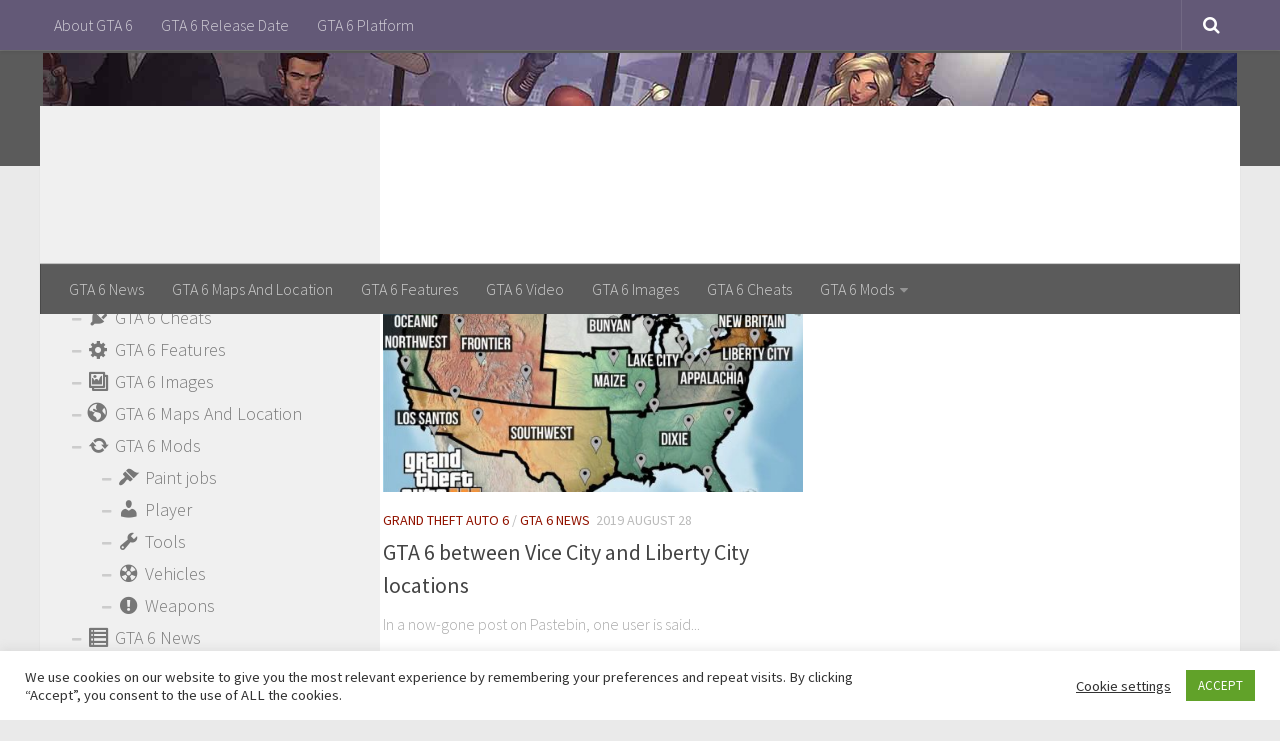

--- FILE ---
content_type: text/html; charset=UTF-8
request_url: https://gta6web.com/tag/locations/
body_size: 12241
content:
<!DOCTYPE html>
<html class="no-js" lang="en-US" prefix="og: http://ogp.me/ns#">
<head>
  <meta charset="UTF-8">
  <meta name="viewport" content="width=device-width, initial-scale=1.0">
  <link rel="profile" href="https://gmpg.org/xfn/11">
  <link rel="pingback" href="https://gta6web.com/xmlrpc.php">

  <title>locations Archives - GTA 6 - Grand Theft Auto 6 mods - GTA6web.com</title>
<meta name='robots' content='max-image-preview:large' />
	<style>img:is([sizes="auto" i], [sizes^="auto," i]) { contain-intrinsic-size: 3000px 1500px }</style>
	<script>document.documentElement.className = document.documentElement.className.replace("no-js","js");</script>

<!-- This site is optimized with the Yoast SEO Premium plugin v7.9 - https://yoast.com/wordpress/plugins/seo/ -->
<link rel="canonical" href="https://gta6web.com/tag/locations/" />
<meta property="og:locale" content="en_US" />
<meta property="og:type" content="object" />
<meta property="og:title" content="locations Archives - GTA 6 - Grand Theft Auto 6 mods - GTA6web.com" />
<meta property="og:url" content="https://gta6web.com/tag/locations/" />
<meta property="og:site_name" content="GTA 6 - Grand Theft Auto 6 mods - GTA6web.com" />
<meta name="twitter:card" content="summary" />
<meta name="twitter:title" content="locations Archives - GTA 6 - Grand Theft Auto 6 mods - GTA6web.com" />
<!-- / Yoast SEO Premium plugin. -->

<link rel="alternate" type="application/rss+xml" title="GTA 6 - Grand Theft Auto 6 mods - GTA6web.com &raquo; Feed" href="https://gta6web.com/feed/" />
<link id="hu-user-gfont" href="//fonts.googleapis.com/css?family=Source+Sans+Pro:400,300italic,300,400italic,600&subset=latin,latin-ext" rel="stylesheet" type="text/css"><link rel="alternate" type="application/rss+xml" title="GTA 6 - Grand Theft Auto 6 mods - GTA6web.com &raquo; locations Tag Feed" href="https://gta6web.com/tag/locations/feed/" />
<script type="text/javascript">
/* <![CDATA[ */
window._wpemojiSettings = {"baseUrl":"https:\/\/s.w.org\/images\/core\/emoji\/16.0.1\/72x72\/","ext":".png","svgUrl":"https:\/\/s.w.org\/images\/core\/emoji\/16.0.1\/svg\/","svgExt":".svg","source":{"concatemoji":"https:\/\/gta6web.com\/wp-includes\/js\/wp-emoji-release.min.js?ver=6.8.3"}};
/*! This file is auto-generated */
!function(s,n){var o,i,e;function c(e){try{var t={supportTests:e,timestamp:(new Date).valueOf()};sessionStorage.setItem(o,JSON.stringify(t))}catch(e){}}function p(e,t,n){e.clearRect(0,0,e.canvas.width,e.canvas.height),e.fillText(t,0,0);var t=new Uint32Array(e.getImageData(0,0,e.canvas.width,e.canvas.height).data),a=(e.clearRect(0,0,e.canvas.width,e.canvas.height),e.fillText(n,0,0),new Uint32Array(e.getImageData(0,0,e.canvas.width,e.canvas.height).data));return t.every(function(e,t){return e===a[t]})}function u(e,t){e.clearRect(0,0,e.canvas.width,e.canvas.height),e.fillText(t,0,0);for(var n=e.getImageData(16,16,1,1),a=0;a<n.data.length;a++)if(0!==n.data[a])return!1;return!0}function f(e,t,n,a){switch(t){case"flag":return n(e,"\ud83c\udff3\ufe0f\u200d\u26a7\ufe0f","\ud83c\udff3\ufe0f\u200b\u26a7\ufe0f")?!1:!n(e,"\ud83c\udde8\ud83c\uddf6","\ud83c\udde8\u200b\ud83c\uddf6")&&!n(e,"\ud83c\udff4\udb40\udc67\udb40\udc62\udb40\udc65\udb40\udc6e\udb40\udc67\udb40\udc7f","\ud83c\udff4\u200b\udb40\udc67\u200b\udb40\udc62\u200b\udb40\udc65\u200b\udb40\udc6e\u200b\udb40\udc67\u200b\udb40\udc7f");case"emoji":return!a(e,"\ud83e\udedf")}return!1}function g(e,t,n,a){var r="undefined"!=typeof WorkerGlobalScope&&self instanceof WorkerGlobalScope?new OffscreenCanvas(300,150):s.createElement("canvas"),o=r.getContext("2d",{willReadFrequently:!0}),i=(o.textBaseline="top",o.font="600 32px Arial",{});return e.forEach(function(e){i[e]=t(o,e,n,a)}),i}function t(e){var t=s.createElement("script");t.src=e,t.defer=!0,s.head.appendChild(t)}"undefined"!=typeof Promise&&(o="wpEmojiSettingsSupports",i=["flag","emoji"],n.supports={everything:!0,everythingExceptFlag:!0},e=new Promise(function(e){s.addEventListener("DOMContentLoaded",e,{once:!0})}),new Promise(function(t){var n=function(){try{var e=JSON.parse(sessionStorage.getItem(o));if("object"==typeof e&&"number"==typeof e.timestamp&&(new Date).valueOf()<e.timestamp+604800&&"object"==typeof e.supportTests)return e.supportTests}catch(e){}return null}();if(!n){if("undefined"!=typeof Worker&&"undefined"!=typeof OffscreenCanvas&&"undefined"!=typeof URL&&URL.createObjectURL&&"undefined"!=typeof Blob)try{var e="postMessage("+g.toString()+"("+[JSON.stringify(i),f.toString(),p.toString(),u.toString()].join(",")+"));",a=new Blob([e],{type:"text/javascript"}),r=new Worker(URL.createObjectURL(a),{name:"wpTestEmojiSupports"});return void(r.onmessage=function(e){c(n=e.data),r.terminate(),t(n)})}catch(e){}c(n=g(i,f,p,u))}t(n)}).then(function(e){for(var t in e)n.supports[t]=e[t],n.supports.everything=n.supports.everything&&n.supports[t],"flag"!==t&&(n.supports.everythingExceptFlag=n.supports.everythingExceptFlag&&n.supports[t]);n.supports.everythingExceptFlag=n.supports.everythingExceptFlag&&!n.supports.flag,n.DOMReady=!1,n.readyCallback=function(){n.DOMReady=!0}}).then(function(){return e}).then(function(){var e;n.supports.everything||(n.readyCallback(),(e=n.source||{}).concatemoji?t(e.concatemoji):e.wpemoji&&e.twemoji&&(t(e.twemoji),t(e.wpemoji)))}))}((window,document),window._wpemojiSettings);
/* ]]> */
</script>
<link rel='stylesheet' id='dashicons-css' href='https://gta6web.com/wp-includes/css/dashicons.min.css?ver=6.8.3' type='text/css' media='all' />
<link rel='stylesheet' id='menu-icons-extra-css' href='https://gta6web.com/wp-content/plugins/menu-icons/css/extra.min.css?ver=0.13.17' type='text/css' media='all' />
<style id='wp-emoji-styles-inline-css' type='text/css'>

	img.wp-smiley, img.emoji {
		display: inline !important;
		border: none !important;
		box-shadow: none !important;
		height: 1em !important;
		width: 1em !important;
		margin: 0 0.07em !important;
		vertical-align: -0.1em !important;
		background: none !important;
		padding: 0 !important;
	}
</style>
<link rel='stylesheet' id='wp-block-library-css' href='https://gta6web.com/wp-includes/css/dist/block-library/style.min.css?ver=6.8.3' type='text/css' media='all' />
<style id='classic-theme-styles-inline-css' type='text/css'>
/*! This file is auto-generated */
.wp-block-button__link{color:#fff;background-color:#32373c;border-radius:9999px;box-shadow:none;text-decoration:none;padding:calc(.667em + 2px) calc(1.333em + 2px);font-size:1.125em}.wp-block-file__button{background:#32373c;color:#fff;text-decoration:none}
</style>
<style id='global-styles-inline-css' type='text/css'>
:root{--wp--preset--aspect-ratio--square: 1;--wp--preset--aspect-ratio--4-3: 4/3;--wp--preset--aspect-ratio--3-4: 3/4;--wp--preset--aspect-ratio--3-2: 3/2;--wp--preset--aspect-ratio--2-3: 2/3;--wp--preset--aspect-ratio--16-9: 16/9;--wp--preset--aspect-ratio--9-16: 9/16;--wp--preset--color--black: #000000;--wp--preset--color--cyan-bluish-gray: #abb8c3;--wp--preset--color--white: #ffffff;--wp--preset--color--pale-pink: #f78da7;--wp--preset--color--vivid-red: #cf2e2e;--wp--preset--color--luminous-vivid-orange: #ff6900;--wp--preset--color--luminous-vivid-amber: #fcb900;--wp--preset--color--light-green-cyan: #7bdcb5;--wp--preset--color--vivid-green-cyan: #00d084;--wp--preset--color--pale-cyan-blue: #8ed1fc;--wp--preset--color--vivid-cyan-blue: #0693e3;--wp--preset--color--vivid-purple: #9b51e0;--wp--preset--gradient--vivid-cyan-blue-to-vivid-purple: linear-gradient(135deg,rgba(6,147,227,1) 0%,rgb(155,81,224) 100%);--wp--preset--gradient--light-green-cyan-to-vivid-green-cyan: linear-gradient(135deg,rgb(122,220,180) 0%,rgb(0,208,130) 100%);--wp--preset--gradient--luminous-vivid-amber-to-luminous-vivid-orange: linear-gradient(135deg,rgba(252,185,0,1) 0%,rgba(255,105,0,1) 100%);--wp--preset--gradient--luminous-vivid-orange-to-vivid-red: linear-gradient(135deg,rgba(255,105,0,1) 0%,rgb(207,46,46) 100%);--wp--preset--gradient--very-light-gray-to-cyan-bluish-gray: linear-gradient(135deg,rgb(238,238,238) 0%,rgb(169,184,195) 100%);--wp--preset--gradient--cool-to-warm-spectrum: linear-gradient(135deg,rgb(74,234,220) 0%,rgb(151,120,209) 20%,rgb(207,42,186) 40%,rgb(238,44,130) 60%,rgb(251,105,98) 80%,rgb(254,248,76) 100%);--wp--preset--gradient--blush-light-purple: linear-gradient(135deg,rgb(255,206,236) 0%,rgb(152,150,240) 100%);--wp--preset--gradient--blush-bordeaux: linear-gradient(135deg,rgb(254,205,165) 0%,rgb(254,45,45) 50%,rgb(107,0,62) 100%);--wp--preset--gradient--luminous-dusk: linear-gradient(135deg,rgb(255,203,112) 0%,rgb(199,81,192) 50%,rgb(65,88,208) 100%);--wp--preset--gradient--pale-ocean: linear-gradient(135deg,rgb(255,245,203) 0%,rgb(182,227,212) 50%,rgb(51,167,181) 100%);--wp--preset--gradient--electric-grass: linear-gradient(135deg,rgb(202,248,128) 0%,rgb(113,206,126) 100%);--wp--preset--gradient--midnight: linear-gradient(135deg,rgb(2,3,129) 0%,rgb(40,116,252) 100%);--wp--preset--font-size--small: 13px;--wp--preset--font-size--medium: 20px;--wp--preset--font-size--large: 36px;--wp--preset--font-size--x-large: 42px;--wp--preset--spacing--20: 0.44rem;--wp--preset--spacing--30: 0.67rem;--wp--preset--spacing--40: 1rem;--wp--preset--spacing--50: 1.5rem;--wp--preset--spacing--60: 2.25rem;--wp--preset--spacing--70: 3.38rem;--wp--preset--spacing--80: 5.06rem;--wp--preset--shadow--natural: 6px 6px 9px rgba(0, 0, 0, 0.2);--wp--preset--shadow--deep: 12px 12px 50px rgba(0, 0, 0, 0.4);--wp--preset--shadow--sharp: 6px 6px 0px rgba(0, 0, 0, 0.2);--wp--preset--shadow--outlined: 6px 6px 0px -3px rgba(255, 255, 255, 1), 6px 6px rgba(0, 0, 0, 1);--wp--preset--shadow--crisp: 6px 6px 0px rgba(0, 0, 0, 1);}:where(.is-layout-flex){gap: 0.5em;}:where(.is-layout-grid){gap: 0.5em;}body .is-layout-flex{display: flex;}.is-layout-flex{flex-wrap: wrap;align-items: center;}.is-layout-flex > :is(*, div){margin: 0;}body .is-layout-grid{display: grid;}.is-layout-grid > :is(*, div){margin: 0;}:where(.wp-block-columns.is-layout-flex){gap: 2em;}:where(.wp-block-columns.is-layout-grid){gap: 2em;}:where(.wp-block-post-template.is-layout-flex){gap: 1.25em;}:where(.wp-block-post-template.is-layout-grid){gap: 1.25em;}.has-black-color{color: var(--wp--preset--color--black) !important;}.has-cyan-bluish-gray-color{color: var(--wp--preset--color--cyan-bluish-gray) !important;}.has-white-color{color: var(--wp--preset--color--white) !important;}.has-pale-pink-color{color: var(--wp--preset--color--pale-pink) !important;}.has-vivid-red-color{color: var(--wp--preset--color--vivid-red) !important;}.has-luminous-vivid-orange-color{color: var(--wp--preset--color--luminous-vivid-orange) !important;}.has-luminous-vivid-amber-color{color: var(--wp--preset--color--luminous-vivid-amber) !important;}.has-light-green-cyan-color{color: var(--wp--preset--color--light-green-cyan) !important;}.has-vivid-green-cyan-color{color: var(--wp--preset--color--vivid-green-cyan) !important;}.has-pale-cyan-blue-color{color: var(--wp--preset--color--pale-cyan-blue) !important;}.has-vivid-cyan-blue-color{color: var(--wp--preset--color--vivid-cyan-blue) !important;}.has-vivid-purple-color{color: var(--wp--preset--color--vivid-purple) !important;}.has-black-background-color{background-color: var(--wp--preset--color--black) !important;}.has-cyan-bluish-gray-background-color{background-color: var(--wp--preset--color--cyan-bluish-gray) !important;}.has-white-background-color{background-color: var(--wp--preset--color--white) !important;}.has-pale-pink-background-color{background-color: var(--wp--preset--color--pale-pink) !important;}.has-vivid-red-background-color{background-color: var(--wp--preset--color--vivid-red) !important;}.has-luminous-vivid-orange-background-color{background-color: var(--wp--preset--color--luminous-vivid-orange) !important;}.has-luminous-vivid-amber-background-color{background-color: var(--wp--preset--color--luminous-vivid-amber) !important;}.has-light-green-cyan-background-color{background-color: var(--wp--preset--color--light-green-cyan) !important;}.has-vivid-green-cyan-background-color{background-color: var(--wp--preset--color--vivid-green-cyan) !important;}.has-pale-cyan-blue-background-color{background-color: var(--wp--preset--color--pale-cyan-blue) !important;}.has-vivid-cyan-blue-background-color{background-color: var(--wp--preset--color--vivid-cyan-blue) !important;}.has-vivid-purple-background-color{background-color: var(--wp--preset--color--vivid-purple) !important;}.has-black-border-color{border-color: var(--wp--preset--color--black) !important;}.has-cyan-bluish-gray-border-color{border-color: var(--wp--preset--color--cyan-bluish-gray) !important;}.has-white-border-color{border-color: var(--wp--preset--color--white) !important;}.has-pale-pink-border-color{border-color: var(--wp--preset--color--pale-pink) !important;}.has-vivid-red-border-color{border-color: var(--wp--preset--color--vivid-red) !important;}.has-luminous-vivid-orange-border-color{border-color: var(--wp--preset--color--luminous-vivid-orange) !important;}.has-luminous-vivid-amber-border-color{border-color: var(--wp--preset--color--luminous-vivid-amber) !important;}.has-light-green-cyan-border-color{border-color: var(--wp--preset--color--light-green-cyan) !important;}.has-vivid-green-cyan-border-color{border-color: var(--wp--preset--color--vivid-green-cyan) !important;}.has-pale-cyan-blue-border-color{border-color: var(--wp--preset--color--pale-cyan-blue) !important;}.has-vivid-cyan-blue-border-color{border-color: var(--wp--preset--color--vivid-cyan-blue) !important;}.has-vivid-purple-border-color{border-color: var(--wp--preset--color--vivid-purple) !important;}.has-vivid-cyan-blue-to-vivid-purple-gradient-background{background: var(--wp--preset--gradient--vivid-cyan-blue-to-vivid-purple) !important;}.has-light-green-cyan-to-vivid-green-cyan-gradient-background{background: var(--wp--preset--gradient--light-green-cyan-to-vivid-green-cyan) !important;}.has-luminous-vivid-amber-to-luminous-vivid-orange-gradient-background{background: var(--wp--preset--gradient--luminous-vivid-amber-to-luminous-vivid-orange) !important;}.has-luminous-vivid-orange-to-vivid-red-gradient-background{background: var(--wp--preset--gradient--luminous-vivid-orange-to-vivid-red) !important;}.has-very-light-gray-to-cyan-bluish-gray-gradient-background{background: var(--wp--preset--gradient--very-light-gray-to-cyan-bluish-gray) !important;}.has-cool-to-warm-spectrum-gradient-background{background: var(--wp--preset--gradient--cool-to-warm-spectrum) !important;}.has-blush-light-purple-gradient-background{background: var(--wp--preset--gradient--blush-light-purple) !important;}.has-blush-bordeaux-gradient-background{background: var(--wp--preset--gradient--blush-bordeaux) !important;}.has-luminous-dusk-gradient-background{background: var(--wp--preset--gradient--luminous-dusk) !important;}.has-pale-ocean-gradient-background{background: var(--wp--preset--gradient--pale-ocean) !important;}.has-electric-grass-gradient-background{background: var(--wp--preset--gradient--electric-grass) !important;}.has-midnight-gradient-background{background: var(--wp--preset--gradient--midnight) !important;}.has-small-font-size{font-size: var(--wp--preset--font-size--small) !important;}.has-medium-font-size{font-size: var(--wp--preset--font-size--medium) !important;}.has-large-font-size{font-size: var(--wp--preset--font-size--large) !important;}.has-x-large-font-size{font-size: var(--wp--preset--font-size--x-large) !important;}
:where(.wp-block-post-template.is-layout-flex){gap: 1.25em;}:where(.wp-block-post-template.is-layout-grid){gap: 1.25em;}
:where(.wp-block-columns.is-layout-flex){gap: 2em;}:where(.wp-block-columns.is-layout-grid){gap: 2em;}
:root :where(.wp-block-pullquote){font-size: 1.5em;line-height: 1.6;}
</style>
<link rel='stylesheet' id='cookie-law-info-css' href='https://gta6web.com/wp-content/plugins/cookie-law-info/legacy/public/css/cookie-law-info-public.css?ver=3.2.10' type='text/css' media='all' />
<link rel='stylesheet' id='cookie-law-info-gdpr-css' href='https://gta6web.com/wp-content/plugins/cookie-law-info/legacy/public/css/cookie-law-info-gdpr.css?ver=3.2.10' type='text/css' media='all' />
<link rel='stylesheet' id='hueman-main-style-css' href='https://gta6web.com/wp-content/themes/hueman/assets/front/css/main.min.css?ver=3.3.20' type='text/css' media='all' />
<link rel='stylesheet' id='theme-stylesheet-css' href='https://gta6web.com/wp-content/themes/hueman/style.css?ver=3.3.20' type='text/css' media='all' />
<link rel='stylesheet' id='hueman-font-awesome-css' href='https://gta6web.com/wp-content/themes/hueman/assets/front/css/font-awesome.min.css?ver=3.3.20' type='text/css' media='all' />
<link rel='stylesheet' id='wp-add-custom-css-css' href='https://gta6web.com?display_custom_css=css&#038;ver=6.8.3' type='text/css' media='all' />
<script type="text/javascript" src="https://gta6web.com/wp-includes/js/jquery/jquery.min.js?ver=3.7.1" id="jquery-core-js"></script>
<script type="text/javascript" src="https://gta6web.com/wp-includes/js/jquery/jquery-migrate.min.js?ver=3.4.1" id="jquery-migrate-js"></script>
<script type="text/javascript" id="cookie-law-info-js-extra">
/* <![CDATA[ */
var Cli_Data = {"nn_cookie_ids":[],"cookielist":[],"non_necessary_cookies":[],"ccpaEnabled":"","ccpaRegionBased":"","ccpaBarEnabled":"","strictlyEnabled":["necessary","obligatoire"],"ccpaType":"gdpr","js_blocking":"1","custom_integration":"","triggerDomRefresh":"","secure_cookies":""};
var cli_cookiebar_settings = {"animate_speed_hide":"500","animate_speed_show":"500","background":"#FFF","border":"#b1a6a6c2","border_on":"","button_1_button_colour":"#61a229","button_1_button_hover":"#4e8221","button_1_link_colour":"#fff","button_1_as_button":"1","button_1_new_win":"","button_2_button_colour":"#333","button_2_button_hover":"#292929","button_2_link_colour":"#444","button_2_as_button":"","button_2_hidebar":"","button_3_button_colour":"#3566bb","button_3_button_hover":"#2a5296","button_3_link_colour":"#fff","button_3_as_button":"1","button_3_new_win":"","button_4_button_colour":"#000","button_4_button_hover":"#000000","button_4_link_colour":"#333333","button_4_as_button":"","button_7_button_colour":"#61a229","button_7_button_hover":"#4e8221","button_7_link_colour":"#fff","button_7_as_button":"1","button_7_new_win":"","font_family":"inherit","header_fix":"","notify_animate_hide":"1","notify_animate_show":"","notify_div_id":"#cookie-law-info-bar","notify_position_horizontal":"right","notify_position_vertical":"bottom","scroll_close":"","scroll_close_reload":"","accept_close_reload":"","reject_close_reload":"","showagain_tab":"","showagain_background":"#fff","showagain_border":"#000","showagain_div_id":"#cookie-law-info-again","showagain_x_position":"100px","text":"#333333","show_once_yn":"","show_once":"10000","logging_on":"","as_popup":"","popup_overlay":"1","bar_heading_text":"","cookie_bar_as":"banner","popup_showagain_position":"bottom-right","widget_position":"left"};
var log_object = {"ajax_url":"https:\/\/gta6web.com\/wp-admin\/admin-ajax.php"};
/* ]]> */
</script>
<script type="text/javascript" src="https://gta6web.com/wp-content/plugins/cookie-law-info/legacy/public/js/cookie-law-info-public.js?ver=3.2.10" id="cookie-law-info-js"></script>
<link rel="https://api.w.org/" href="https://gta6web.com/wp-json/" /><link rel="alternate" title="JSON" type="application/json" href="https://gta6web.com/wp-json/wp/v2/tags/212" /><link rel="EditURI" type="application/rsd+xml" title="RSD" href="https://gta6web.com/xmlrpc.php?rsd" />
<meta name="generator" content="WordPress 6.8.3" />
<!--[if lt IE 9]>
<script src="https://gta6web.com/wp-content/themes/hueman/assets/front/js/ie/html5shiv-printshiv.min.js"></script>
<script src="https://gta6web.com/wp-content/themes/hueman/assets/front/js/ie/selectivizr.js"></script>
<![endif]-->
<link rel="icon" href="https://gta6web.com/wp-content/uploads/2017/06/cropped-gta6logo-1-150x150.png" sizes="32x32" />
<link rel="icon" href="https://gta6web.com/wp-content/uploads/2017/06/cropped-gta6logo-1-300x300.png" sizes="192x192" />
<link rel="apple-touch-icon" href="https://gta6web.com/wp-content/uploads/2017/06/cropped-gta6logo-1-300x300.png" />
<meta name="msapplication-TileImage" content="https://gta6web.com/wp-content/uploads/2017/06/cropped-gta6logo-1-300x300.png" />
<style type="text/css" id="hu-dynamic-style">/* Dynamic CSS: For no styles in head, copy and put the css below in your child theme's style.css, disable dynamic styles */body { font-family:'Source Sans Pro', Arial, sans-serif;font-size:1.00rem }@media only screen and (min-width: 720px) {
        .nav > li { font-size:1.00rem; }
      }.container-inner { max-width: 1200px; }::selection { background-color: #911300; }
::-moz-selection { background-color: #911300; }a,.themeform label .required,#flexslider-featured .flex-direction-nav .flex-next:hover,#flexslider-featured .flex-direction-nav .flex-prev:hover,.post-hover:hover .post-title a,.post-title a:hover,.sidebar.s1 .post-nav li a:hover i,.content .post-nav li a:hover i,.post-related a:hover,.sidebar.s1 .widget_rss ul li a,#footer .widget_rss ul li a,.sidebar.s1 .widget_calendar a,#footer .widget_calendar a,.sidebar.s1 .alx-tab .tab-item-category a,.sidebar.s1 .alx-posts .post-item-category a,.sidebar.s1 .alx-tab li:hover .tab-item-title a,.sidebar.s1 .alx-tab li:hover .tab-item-comment a,.sidebar.s1 .alx-posts li:hover .post-item-title a,#footer .alx-tab .tab-item-category a,#footer .alx-posts .post-item-category a,#footer .alx-tab li:hover .tab-item-title a,#footer .alx-tab li:hover .tab-item-comment a,#footer .alx-posts li:hover .post-item-title a,.comment-tabs li.active a,.comment-awaiting-moderation,.child-menu a:hover,.child-menu .current_page_item > a,.wp-pagenavi a{ color: #911300; }.themeform input[type="submit"],.themeform button[type="submit"],.sidebar.s1 .sidebar-top,.sidebar.s1 .sidebar-toggle,#flexslider-featured .flex-control-nav li a.flex-active,.post-tags a:hover,.sidebar.s1 .widget_calendar caption,#footer .widget_calendar caption,.author-bio .bio-avatar:after,.commentlist li.bypostauthor > .comment-body:after,.commentlist li.comment-author-admin > .comment-body:after{ background-color: #911300; }.post-format .format-container { border-color: #911300; }.sidebar.s1 .alx-tabs-nav li.active a,#footer .alx-tabs-nav li.active a,.comment-tabs li.active a,.wp-pagenavi a:hover,.wp-pagenavi a:active,.wp-pagenavi span.current{ border-bottom-color: #911300!important; }.sidebar.s2 .post-nav li a:hover i,
.sidebar.s2 .widget_rss ul li a,
.sidebar.s2 .widget_calendar a,
.sidebar.s2 .alx-tab .tab-item-category a,
.sidebar.s2 .alx-posts .post-item-category a,
.sidebar.s2 .alx-tab li:hover .tab-item-title a,
.sidebar.s2 .alx-tab li:hover .tab-item-comment a,
.sidebar.s2 .alx-posts li:hover .post-item-title a { color: #33363b; }
.sidebar.s2 .sidebar-top,.sidebar.s2 .sidebar-toggle,.post-comments,.jp-play-bar,.jp-volume-bar-value,.sidebar.s2 .widget_calendar caption{ background-color: #33363b; }.sidebar.s2 .alx-tabs-nav li.active a { border-bottom-color: #33363b; }
.post-comments span:before { border-right-color: #33363b; }
      .search-expand,
              #nav-topbar.nav-container { background-color: #635977}@media only screen and (min-width: 720px) {
                #nav-topbar .nav ul { background-color: #635977; }
              }.is-scrolled #header .nav-container.desktop-sticky,
              .is-scrolled #header .search-expand { background-color: #635977; background-color: rgba(99,89,119,0.90) }.is-scrolled .topbar-transparent #nav-topbar.desktop-sticky .nav ul { background-color: #635977; background-color: rgba(99,89,119,0.95) }#header { background-color: #5b5b5b; }
@media only screen and (min-width: 720px) {
  #nav-header .nav ul { background-color: #5b5b5b; }
}
        #header #nav-mobile { background-color: #33363b; }.is-scrolled #header #nav-mobile { background-color: #33363b; background-color: rgba(51,54,59,0.90) }#nav-header.nav-container, #main-header-search .search-expand { background-color: #5b5b5b; }
@media only screen and (min-width: 720px) {
  #nav-header .nav ul { background-color: #5b5b5b; }
}
        .site-title a img { max-height: 800px; }body { background-color: #eaeaea; }</style>
		<style type="text/css" id="wp-custom-css">
			.search-no-results .adsbygoogle,
.error404 .adsbygoogle {
    display: none !important;
}		</style>
		

</head>

<body data-rsssl=1 class="archive tag tag-locations tag-212 wp-custom-logo wp-theme-hueman col-2cr full-width topbar-enabled mobile-sidebar-hide header-desktop-sticky header-mobile-sticky chrome">


<script>
  (function(i,s,o,g,r,a,m){i['GoogleAnalyticsObject']=r;i[r]=i[r]||function(){
  (i[r].q=i[r].q||[]).push(arguments)},i[r].l=1*new Date();a=s.createElement(o),
  m=s.getElementsByTagName(o)[0];a.async=1;a.src=g;m.parentNode.insertBefore(a,m)
  })(window,document,'script','https://www.google-analytics.com/analytics.js','ga');

  ga('create', 'UA-10548867-45', 'auto');
  ga('send', 'pageview');

</script>

<div id="wrapper">

  
  <header id="header" class="main-menu-mobile-on one-mobile-menu main_menu header-ads-desktop  topbar-transparent">
        <nav class="nav-container group mobile-menu mobile-sticky " id="nav-mobile" data-menu-id="header-1">
  <div class="mobile-title-logo-in-header">                  <p class="site-title"><a class="custom-logo-link" href="https://gta6web.com/" rel="home" title="GTA 6 - Grand Theft Auto 6 mods - GTA6web.com | Home page"><img src="https://gta6web.com/wp-content/uploads/2019/08/farming-mods-ldogo-1-1.jpg" alt="GTA 6 - Grand Theft Auto 6 mods - GTA6web.com"></a></p>
                </div>
        
                    <!-- <div class="ham__navbar-toggler collapsed" aria-expanded="false">
          <div class="ham__navbar-span-wrapper">
            <span class="ham-toggler-menu__span"></span>
          </div>
        </div> -->
        <div class="ham__navbar-toggler-two collapsed" title="Menu" aria-expanded="false">
          <div class="ham__navbar-span-wrapper">
            <span class="line line-1"></span>
            <span class="line line-2"></span>
            <span class="line line-3"></span>
          </div>
        </div>
            
      <div class="nav-text"></div>
      <div class="nav-wrap container">
                  <ul class="nav container-inner group mobile-search">
                            <li>
                  <form method="get" class="searchform themeform" action="https://gta6web.com/">
	<div>
		<input type="text" class="search" name="s" onblur="if(this.value=='')this.value='To search type and hit enter';" onfocus="if(this.value=='To search type and hit enter')this.value='';" value="To search type and hit enter" />
	</div>
</form>                </li>
                      </ul>
                <ul id="menu-header-menu" class="nav container-inner group"><li id="menu-item-112" class="menu-item menu-item-type-taxonomy menu-item-object-category menu-item-112"><a href="https://gta6web.com/category/grand-theft-auto-6/gta-6-news/">GTA 6 News</a></li>
<li id="menu-item-113" class="menu-item menu-item-type-taxonomy menu-item-object-category menu-item-113"><a href="https://gta6web.com/category/grand-theft-auto-6/gta-6-maps-location/">GTA 6 Maps And Location</a></li>
<li id="menu-item-114" class="menu-item menu-item-type-taxonomy menu-item-object-category menu-item-114"><a href="https://gta6web.com/category/grand-theft-auto-6/gta-6-features/">GTA 6 Features</a></li>
<li id="menu-item-115" class="menu-item menu-item-type-taxonomy menu-item-object-category menu-item-115"><a href="https://gta6web.com/category/grand-theft-auto-6/gta-6-video/">GTA 6 Video</a></li>
<li id="menu-item-116" class="menu-item menu-item-type-taxonomy menu-item-object-category menu-item-116"><a href="https://gta6web.com/category/grand-theft-auto-6/gta-6-images/">GTA 6 Images</a></li>
<li id="menu-item-117" class="menu-item menu-item-type-taxonomy menu-item-object-category menu-item-117"><a href="https://gta6web.com/category/grand-theft-auto-6/gta-6-cheats/">GTA 6 Cheats</a></li>
<li id="menu-item-118" class="menu-item menu-item-type-taxonomy menu-item-object-category menu-item-has-children menu-item-118"><a href="https://gta6web.com/category/grand-theft-auto-6/gta-6-mods/">GTA 6 Mods</a>
<ul class="sub-menu">
	<li id="menu-item-144" class="menu-item menu-item-type-taxonomy menu-item-object-category menu-item-144"><a href="https://gta6web.com/category/grand-theft-auto-6/gta-6-mods/paint-jobs/">Paint jobs</a></li>
	<li id="menu-item-145" class="menu-item menu-item-type-taxonomy menu-item-object-category menu-item-145"><a href="https://gta6web.com/category/grand-theft-auto-6/gta-6-mods/player/">Player</a></li>
	<li id="menu-item-146" class="menu-item menu-item-type-taxonomy menu-item-object-category menu-item-146"><a href="https://gta6web.com/category/grand-theft-auto-6/gta-6-mods/tools/">Tools</a></li>
	<li id="menu-item-147" class="menu-item menu-item-type-taxonomy menu-item-object-category menu-item-147"><a href="https://gta6web.com/category/grand-theft-auto-6/gta-6-mods/vehicles/">Vehicles</a></li>
	<li id="menu-item-148" class="menu-item menu-item-type-taxonomy menu-item-object-category menu-item-148"><a href="https://gta6web.com/category/grand-theft-auto-6/gta-6-mods/weapons/">Weapons</a></li>
</ul>
</li>
</ul>      </div>
</nav><!--/#nav-topbar-->  
        <nav class="nav-container group desktop-menu desktop-sticky " id="nav-topbar" data-menu-id="header-2">
    <div class="nav-text"></div>
  <div class="topbar-toggle-down">
    <i class="fa fa-angle-double-down" aria-hidden="true" data-toggle="down" title="Expand menu"></i>
    <i class="fa fa-angle-double-up" aria-hidden="true" data-toggle="up" title="Collapse menu"></i>
  </div>
  <div class="nav-wrap container">
    <ul id="menu-top" class="nav container-inner group"><li id="menu-item-20" class="menu-item menu-item-type-post_type menu-item-object-page menu-item-20"><a href="https://gta6web.com/about-gta-6/">About GTA 6</a></li>
<li id="menu-item-19" class="menu-item menu-item-type-post_type menu-item-object-page menu-item-19"><a href="https://gta6web.com/grand-theft-auto-6-release-date/">GTA 6 Release Date</a></li>
<li id="menu-item-42" class="menu-item menu-item-type-post_type menu-item-object-page menu-item-42"><a href="https://gta6web.com/gta-6-platform/">GTA 6 Platform</a></li>
</ul>  </div>
      <div id="topbar-header-search" class="container">
      <div class="container-inner">
        <div class="toggle-search"><i class="fa fa-search"></i></div>
        <div class="search-expand">
          <div class="search-expand-inner"><form method="get" class="searchform themeform" action="https://gta6web.com/">
	<div>
		<input type="text" class="search" name="s" onblur="if(this.value=='')this.value='To search type and hit enter';" onfocus="if(this.value=='To search type and hit enter')this.value='';" value="To search type and hit enter" />
	</div>
</form></div>
        </div>
      </div><!--/.container-inner-->
    </div><!--/.container-->
  
</nav><!--/#nav-topbar-->  
  <div class="container group">
        <div class="container-inner">

                    <div class="group pad central-header-zone">
                  <div class="logo-tagline-group">
                                        <p class="site-title"><a class="custom-logo-link" href="https://gta6web.com/" rel="home" title="GTA 6 - Grand Theft Auto 6 mods - GTA6web.com | Home page"><img src="https://gta6web.com/wp-content/uploads/2019/08/farming-mods-ldogo-1-1.jpg" alt="GTA 6 - Grand Theft Auto 6 mods - GTA6web.com"></a></p>
                                                        </div>

                                </div>
      
                <nav class="nav-container group desktop-menu " id="nav-header" data-menu-id="header-3">
    <div class="nav-text"><!-- put your mobile menu text here --></div>

  <div class="nav-wrap container">
        <ul id="menu-header-menu-1" class="nav container-inner group"><li class="menu-item menu-item-type-taxonomy menu-item-object-category menu-item-112"><a href="https://gta6web.com/category/grand-theft-auto-6/gta-6-news/">GTA 6 News</a></li>
<li class="menu-item menu-item-type-taxonomy menu-item-object-category menu-item-113"><a href="https://gta6web.com/category/grand-theft-auto-6/gta-6-maps-location/">GTA 6 Maps And Location</a></li>
<li class="menu-item menu-item-type-taxonomy menu-item-object-category menu-item-114"><a href="https://gta6web.com/category/grand-theft-auto-6/gta-6-features/">GTA 6 Features</a></li>
<li class="menu-item menu-item-type-taxonomy menu-item-object-category menu-item-115"><a href="https://gta6web.com/category/grand-theft-auto-6/gta-6-video/">GTA 6 Video</a></li>
<li class="menu-item menu-item-type-taxonomy menu-item-object-category menu-item-116"><a href="https://gta6web.com/category/grand-theft-auto-6/gta-6-images/">GTA 6 Images</a></li>
<li class="menu-item menu-item-type-taxonomy menu-item-object-category menu-item-117"><a href="https://gta6web.com/category/grand-theft-auto-6/gta-6-cheats/">GTA 6 Cheats</a></li>
<li class="menu-item menu-item-type-taxonomy menu-item-object-category menu-item-has-children menu-item-118"><a href="https://gta6web.com/category/grand-theft-auto-6/gta-6-mods/">GTA 6 Mods</a>
<ul class="sub-menu">
	<li class="menu-item menu-item-type-taxonomy menu-item-object-category menu-item-144"><a href="https://gta6web.com/category/grand-theft-auto-6/gta-6-mods/paint-jobs/">Paint jobs</a></li>
	<li class="menu-item menu-item-type-taxonomy menu-item-object-category menu-item-145"><a href="https://gta6web.com/category/grand-theft-auto-6/gta-6-mods/player/">Player</a></li>
	<li class="menu-item menu-item-type-taxonomy menu-item-object-category menu-item-146"><a href="https://gta6web.com/category/grand-theft-auto-6/gta-6-mods/tools/">Tools</a></li>
	<li class="menu-item menu-item-type-taxonomy menu-item-object-category menu-item-147"><a href="https://gta6web.com/category/grand-theft-auto-6/gta-6-mods/vehicles/">Vehicles</a></li>
	<li class="menu-item menu-item-type-taxonomy menu-item-object-category menu-item-148"><a href="https://gta6web.com/category/grand-theft-auto-6/gta-6-mods/weapons/">Weapons</a></li>
</ul>
</li>
</ul>  </div>
</nav><!--/#nav-header-->      
    </div><!--/.container-inner-->
      </div><!--/.container-->

</header><!--/#header-->
  
  <div class="container" id="page">
    <div class="container-inner">
            <div class="main">
        <div class="main-inner group">
          
              <section class="content">
              <div class="page-title pad group">
          	    		<h1><i class="fa fa-tags"></i>Tagged: <span>locations </span></h1>
    	
    </div><!--/.page-title-->
          <div class="pad group">
            
  <div id="grid-wrapper" class="post-list group">
    <div class="post-row">        <article id="post-182" class="group grid-item post-182 post type-post status-publish format-standard has-post-thumbnail hentry category-grand-theft-auto-6 category-gta-6-news tag-gta-6-between tag-liberty-city tag-locations tag-vice-city">
	<div class="post-inner post-hover">

		<div class="post-thumbnail">
			<a href="https://gta6web.com/grand-theft-auto-6/gta-6-between-vice-city-and-liberty-city-locations/" title="GTA 6 between Vice City and Liberty City locations">
				<img width="520" height="245" src="https://gta6web.com/wp-content/uploads/2019/08/GTA-6-between-Vice-City-and-Liberty-City-locations-520x245.jpg" class="attachment-thumb-medium size-thumb-medium wp-post-image" alt="" decoding="async" fetchpriority="high" srcset="https://gta6web.com/wp-content/uploads/2019/08/GTA-6-between-Vice-City-and-Liberty-City-locations-520x245.jpg 520w, https://gta6web.com/wp-content/uploads/2019/08/GTA-6-between-Vice-City-and-Liberty-City-locations-720x340.jpg 720w" sizes="(max-width: 520px) 100vw, 520px" />															</a>
					</div><!--/.post-thumbnail-->

		<div class="post-meta group">
			<p class="post-category"><a href="https://gta6web.com/category/grand-theft-auto-6/" rel="category tag">Grand Theft Auto 6</a> / <a href="https://gta6web.com/category/grand-theft-auto-6/gta-6-news/" rel="category tag">GTA 6 News</a></p>
			<p class="post-date">
  <time class="published updated" datetime="2019-08-28 12:20:24">2019 August 28</time>
</p>

		</div><!--/.post-meta-->

		<h2 class="post-title entry-title">
			<a href="https://gta6web.com/grand-theft-auto-6/gta-6-between-vice-city-and-liberty-city-locations/" rel="bookmark" title="GTA 6 between Vice City and Liberty City locations">GTA 6 between Vice City and Liberty City locations</a>
		</h2><!--/.post-title-->

				<div class="entry excerpt entry-summary">
			<p>In a now-gone post on Pastebin, one user is said&#46;&#46;&#46;</p>
		</div><!--/.entry-->
		
	</div><!--/.post-inner-->
</article><!--/.post-->    </div>  </div><!--/.post-list-->

<nav class="pagination group">
				</nav><!--/.pagination-->
          </div><!--/.pad-->
        </section><!--/.content-->
          

	<div class="sidebar s1 collapsed" data-position="left" data-layout="col-2cr" data-sb-id="s1">

		<a class="sidebar-toggle" title="Expand Sidebar"><i class="fa icon-sidebar-toggle"></i></a>

		<div class="sidebar-content">

			
			
			
			<div id="nav_menu-2" class="widget widget_nav_menu"><div class="menu-menu-container"><ul id="menu-menu" class="menu"><li id="menu-item-111" class="menu-item menu-item-type-taxonomy menu-item-object-category menu-item-has-children menu-item-111"><a href="https://gta6web.com/category/grand-theft-auto-6/">Grand Theft Auto 6</a>
<ul class="sub-menu">
	<li id="menu-item-27" class="menu-item menu-item-type-taxonomy menu-item-object-category menu-item-27"><a href="https://gta6web.com/category/grand-theft-auto-6/gta-6-cheats/"><i class="_mi _before dashicons dashicons-admin-plugins" aria-hidden="true"></i><span>GTA 6 Cheats</span></a></li>
	<li id="menu-item-28" class="menu-item menu-item-type-taxonomy menu-item-object-category menu-item-28"><a href="https://gta6web.com/category/grand-theft-auto-6/gta-6-features/"><i class="_mi _before dashicons dashicons-admin-generic" aria-hidden="true"></i><span>GTA 6 Features</span></a></li>
	<li id="menu-item-29" class="menu-item menu-item-type-taxonomy menu-item-object-category menu-item-29"><a href="https://gta6web.com/category/grand-theft-auto-6/gta-6-images/"><i class="_mi _before dashicons dashicons-format-gallery" aria-hidden="true"></i><span>GTA 6 Images</span></a></li>
	<li id="menu-item-30" class="menu-item menu-item-type-taxonomy menu-item-object-category menu-item-30"><a href="https://gta6web.com/category/grand-theft-auto-6/gta-6-maps-location/"><i class="_mi _before dashicons dashicons-admin-site" aria-hidden="true"></i><span>GTA 6 Maps And Location</span></a></li>
	<li id="menu-item-31" class="menu-item menu-item-type-taxonomy menu-item-object-category menu-item-has-children menu-item-31"><a href="https://gta6web.com/category/grand-theft-auto-6/gta-6-mods/"><i class="_mi _before dashicons dashicons-update" aria-hidden="true"></i><span>GTA 6 Mods</span></a>
	<ul class="sub-menu">
		<li id="menu-item-149" class="menu-item menu-item-type-taxonomy menu-item-object-category menu-item-149"><a href="https://gta6web.com/category/grand-theft-auto-6/gta-6-mods/paint-jobs/"><i class="_mi _before dashicons dashicons-admin-appearance" aria-hidden="true"></i><span>Paint jobs</span></a></li>
		<li id="menu-item-150" class="menu-item menu-item-type-taxonomy menu-item-object-category menu-item-150"><a href="https://gta6web.com/category/grand-theft-auto-6/gta-6-mods/player/"><i class="_mi _before dashicons dashicons-admin-users" aria-hidden="true"></i><span>Player</span></a></li>
		<li id="menu-item-151" class="menu-item menu-item-type-taxonomy menu-item-object-category menu-item-151"><a href="https://gta6web.com/category/grand-theft-auto-6/gta-6-mods/tools/"><i class="_mi _before dashicons dashicons-admin-tools" aria-hidden="true"></i><span>Tools</span></a></li>
		<li id="menu-item-152" class="menu-item menu-item-type-taxonomy menu-item-object-category menu-item-152"><a href="https://gta6web.com/category/grand-theft-auto-6/gta-6-mods/vehicles/"><i class="_mi _before dashicons dashicons-sos" aria-hidden="true"></i><span>Vehicles</span></a></li>
		<li id="menu-item-153" class="menu-item menu-item-type-taxonomy menu-item-object-category menu-item-153"><a href="https://gta6web.com/category/grand-theft-auto-6/gta-6-mods/weapons/"><i class="_mi _before dashicons dashicons-warning" aria-hidden="true"></i><span>Weapons</span></a></li>
	</ul>
</li>
	<li id="menu-item-32" class="menu-item menu-item-type-taxonomy menu-item-object-category menu-item-32"><a href="https://gta6web.com/category/grand-theft-auto-6/gta-6-news/"><i class="_mi _before dashicons dashicons-list-view" aria-hidden="true"></i><span>GTA 6 News</span></a></li>
	<li id="menu-item-33" class="menu-item menu-item-type-taxonomy menu-item-object-category menu-item-33"><a href="https://gta6web.com/category/grand-theft-auto-6/gta-6-video/"><i class="_mi _before dashicons dashicons-format-video" aria-hidden="true"></i><span>GTA 6 Video</span></a></li>
</ul>
</li>
</ul></div></div><div id="custom_html-2" class="widget_text widget widget_custom_html"><h3 class="widget-title">PARTNER</h3><div class="textwidget custom-html-widget"><center>
	
	<a title="Farming simulator 19" href="http://farmingsimulator19.com/" target="_blank">Farming simulator 19 mods</a><br>
		
<a title="ets2 mods" href="http://ets2mods.lt/">Euro truck simulator 2 mods</a><br>
	
	<a title="ATS mods" href="http://atsmod.net/">ATS mods</a><br>
	
<a title="cattle and crops download" href="http://www.cattleandcropsmods.com/">Cattle and Crops download</a><br>

	<a title="GTA 5 mods" href="https://gta5mod.net/">GTA 5 mods</a><br>
	
</center></div></div>
		</div><!--/.sidebar-content-->

	</div><!--/.sidebar-->

	

        </div><!--/.main-inner-->
      </div><!--/.main-->

<center>
	

    </div><!--/.container-inner-->
  </div><!--/.container-->
    <footer id="footer">

                    
    
    
    <section class="container" id="footer-bottom">
      <div class="container-inner">

        <a id="back-to-top" href="#"><i class="fa fa-angle-up"></i></a>

        <div class="pad group">

          <div class="grid one-half">
                        
            <div id="copyright">
                              <p>GTA 6 &#8211; Grand Theft Auto 6 mods &#8211; GTA6web.com &copy; 2026. All Rights Reserved.</p>
                          </div><!--/#copyright-->

                          <div id="credit" style="">
                <p>Powered by <a href="http://wordpress.org" target="_blank">WordPress</a>. Theme by <a href="http://presscustomizr.com">Press Customizr</a>.</p>
              </div><!--/#credit-->
            
          </div>

          <div class="grid one-half last">
                                                  </div>

        </div><!--/.pad-->

      </div><!--/.container-inner-->
    </section><!--/.container-->

  </footer><!--/#footer-->

</div><!--/#wrapper-->

<script type="speculationrules">
{"prefetch":[{"source":"document","where":{"and":[{"href_matches":"\/*"},{"not":{"href_matches":["\/wp-*.php","\/wp-admin\/*","\/wp-content\/uploads\/*","\/wp-content\/*","\/wp-content\/plugins\/*","\/wp-content\/themes\/hueman\/*","\/*\\?(.+)"]}},{"not":{"selector_matches":"a[rel~=\"nofollow\"]"}},{"not":{"selector_matches":".no-prefetch, .no-prefetch a"}}]},"eagerness":"conservative"}]}
</script>
<!--googleoff: all--><div id="cookie-law-info-bar" data-nosnippet="true"><span><div class="cli-bar-container cli-style-v2"><div class="cli-bar-message">We use cookies on our website to give you the most relevant experience by remembering your preferences and repeat visits. By clicking “Accept”, you consent to the use of ALL the cookies.</div><div class="cli-bar-btn_container"><a role='button' class="cli_settings_button" style="margin:0px 10px 0px 5px">Cookie settings</a><a role='button' data-cli_action="accept" id="cookie_action_close_header" class="medium cli-plugin-button cli-plugin-main-button cookie_action_close_header cli_action_button wt-cli-accept-btn">ACCEPT</a></div></div></span></div><div id="cookie-law-info-again" data-nosnippet="true"><span id="cookie_hdr_showagain">Manage consent</span></div><div class="cli-modal" data-nosnippet="true" id="cliSettingsPopup" tabindex="-1" role="dialog" aria-labelledby="cliSettingsPopup" aria-hidden="true">
  <div class="cli-modal-dialog" role="document">
	<div class="cli-modal-content cli-bar-popup">
		  <button type="button" class="cli-modal-close" id="cliModalClose">
			<svg class="" viewBox="0 0 24 24"><path d="M19 6.41l-1.41-1.41-5.59 5.59-5.59-5.59-1.41 1.41 5.59 5.59-5.59 5.59 1.41 1.41 5.59-5.59 5.59 5.59 1.41-1.41-5.59-5.59z"></path><path d="M0 0h24v24h-24z" fill="none"></path></svg>
			<span class="wt-cli-sr-only">Close</span>
		  </button>
		  <div class="cli-modal-body">
			<div class="cli-container-fluid cli-tab-container">
	<div class="cli-row">
		<div class="cli-col-12 cli-align-items-stretch cli-px-0">
			<div class="cli-privacy-overview">
				<h4>Privacy Overview</h4>				<div class="cli-privacy-content">
					<div class="cli-privacy-content-text">This website uses cookies to improve your experience while you navigate through the website. Out of these, the cookies that are categorized as necessary are stored on your browser as they are essential for the working of basic functionalities of the website. We also use third-party cookies that help us analyze and understand how you use this website. These cookies will be stored in your browser only with your consent. You also have the option to opt-out of these cookies. But opting out of some of these cookies may affect your browsing experience.</div>
				</div>
				<a class="cli-privacy-readmore" aria-label="Show more" role="button" data-readmore-text="Show more" data-readless-text="Show less"></a>			</div>
		</div>
		<div class="cli-col-12 cli-align-items-stretch cli-px-0 cli-tab-section-container">
												<div class="cli-tab-section">
						<div class="cli-tab-header">
							<a role="button" tabindex="0" class="cli-nav-link cli-settings-mobile" data-target="necessary" data-toggle="cli-toggle-tab">
								Necessary							</a>
															<div class="wt-cli-necessary-checkbox">
									<input type="checkbox" class="cli-user-preference-checkbox"  id="wt-cli-checkbox-necessary" data-id="checkbox-necessary" checked="checked"  />
									<label class="form-check-label" for="wt-cli-checkbox-necessary">Necessary</label>
								</div>
								<span class="cli-necessary-caption">Always Enabled</span>
													</div>
						<div class="cli-tab-content">
							<div class="cli-tab-pane cli-fade" data-id="necessary">
								<div class="wt-cli-cookie-description">
									Necessary cookies are absolutely essential for the website to function properly. This category only includes cookies that ensures basic functionalities and security features of the website. These cookies do not store any personal information.								</div>
							</div>
						</div>
					</div>
																	<div class="cli-tab-section">
						<div class="cli-tab-header">
							<a role="button" tabindex="0" class="cli-nav-link cli-settings-mobile" data-target="non-necessary" data-toggle="cli-toggle-tab">
								Non-necessary							</a>
															<div class="cli-switch">
									<input type="checkbox" id="wt-cli-checkbox-non-necessary" class="cli-user-preference-checkbox"  data-id="checkbox-non-necessary" checked='checked' />
									<label for="wt-cli-checkbox-non-necessary" class="cli-slider" data-cli-enable="Enabled" data-cli-disable="Disabled"><span class="wt-cli-sr-only">Non-necessary</span></label>
								</div>
													</div>
						<div class="cli-tab-content">
							<div class="cli-tab-pane cli-fade" data-id="non-necessary">
								<div class="wt-cli-cookie-description">
									Any cookies that may not be particularly necessary for the website to function and is used specifically to collect user personal data via analytics, ads, other embedded contents are termed as non-necessary cookies. It is mandatory to procure user consent prior to running these cookies on your website.								</div>
							</div>
						</div>
					</div>
										</div>
	</div>
</div>
		  </div>
		  <div class="cli-modal-footer">
			<div class="wt-cli-element cli-container-fluid cli-tab-container">
				<div class="cli-row">
					<div class="cli-col-12 cli-align-items-stretch cli-px-0">
						<div class="cli-tab-footer wt-cli-privacy-overview-actions">
						
															<a id="wt-cli-privacy-save-btn" role="button" tabindex="0" data-cli-action="accept" class="wt-cli-privacy-btn cli_setting_save_button wt-cli-privacy-accept-btn cli-btn">SAVE &amp; ACCEPT</a>
													</div>
						
					</div>
				</div>
			</div>
		</div>
	</div>
  </div>
</div>
<div class="cli-modal-backdrop cli-fade cli-settings-overlay"></div>
<div class="cli-modal-backdrop cli-fade cli-popupbar-overlay"></div>
<!--googleon: all--><script type="text/javascript" src="https://gta6web.com/wp-includes/js/underscore.min.js?ver=1.13.7" id="underscore-js"></script>
<script type="text/javascript" id="hu-front-scripts-js-extra">
/* <![CDATA[ */
var HUParams = {"_disabled":[],"SmoothScroll":{"Enabled":true,"Options":{"touchpadSupport":false}},"centerAllImg":"1","timerOnScrollAllBrowsers":"1","extLinksStyle":"1","extLinksTargetExt":"","extLinksSkipSelectors":{"classes":["btn","button"],"ids":[]},"imgSmartLoadEnabled":"","imgSmartLoadOpts":{"parentSelectors":[".container .content",".container .sidebar","#footer","#header-widgets"],"opts":{"excludeImg":[".tc-holder-img"],"fadeIn_options":100}},"goldenRatio":"1.618","gridGoldenRatioLimit":"350","sbStickyUserSettings":{"desktop":false,"mobile":true},"isWPMobile":"","menuStickyUserSettings":{"desktop":"stick_up","mobile":"stick_up"},"isDevMode":"","ajaxUrl":"https:\/\/gta6web.com\/?huajax=1","frontNonce":{"id":"HuFrontNonce","handle":"f9a3e2bfb4"},"userStarted":{"with":"before|3.3.20","on":{"date":"2024-03-10 09:17:52.151869","timezone_type":3,"timezone":"UTC"}},"isWelcomeNoteOn":"","welcomeContent":""};
/* ]]> */
</script>
<script type="text/javascript" src="https://gta6web.com/wp-content/themes/hueman/assets/front/js/scripts.min.js?ver=3.3.20" id="hu-front-scripts-js"></script>
<!--[if lt IE 9]>
<script src="https://gta6web.com/wp-content/themes/hueman/assets/front/js/ie/respond.js"></script>
<![endif]-->
<script defer src="https://static.cloudflareinsights.com/beacon.min.js/vcd15cbe7772f49c399c6a5babf22c1241717689176015" integrity="sha512-ZpsOmlRQV6y907TI0dKBHq9Md29nnaEIPlkf84rnaERnq6zvWvPUqr2ft8M1aS28oN72PdrCzSjY4U6VaAw1EQ==" data-cf-beacon='{"version":"2024.11.0","token":"9016f93870fd4288b5410666c20e4e20","r":1,"server_timing":{"name":{"cfCacheStatus":true,"cfEdge":true,"cfExtPri":true,"cfL4":true,"cfOrigin":true,"cfSpeedBrain":true},"location_startswith":null}}' crossorigin="anonymous"></script>
</body>
</html>

--- FILE ---
content_type: text/css;charset=UTF-8
request_url: https://gta6web.com/?display_custom_css=css&ver=6.8.3
body_size: 146
content:
element.style {
    padding-top: 40px;
    height: 150px;
}

.alx-posts li, .alx-tab li, .widget_archive ul li, .widget_categories ul li, .widget_links ul li, .widget_meta ul li, .widget_nav_menu ul li a, .widget_pages ul li a, .widget_recent_comments ul li, .widget_recent_entries ul li, .widget_rss ul li {
    padding: 3px 0;
    border-bottom: 0px solid #e4e4e4;
    font-size: 18px;
}

.sidebar .widget {
    padding: 10px 30px 5px;
}

.post-list .post-row {
    margin-left: -30px;
    padding-left: 30px;
    float: left;
    width: 100%;
    border-bottom: 0px solid #eee;
    margin-bottom: 5px;
    position: relative;
}

.archive .post, .blog .post, .search .grid-item, .search .page, .search .post, .single .post {
    margin-bottom: 10px;
}

.post-list .post-inner {
    margin-right: 22px;
}

#header .pad {
    padding-top: 3px;
    padding-bottom: 3px;
}
.pad {
    padding: 3px 3px 2px;
}

element.style {
    padding-top: 30px;
    height: 329px;
}

@media only screen and (min-width: 720px)
.header-desktop-sticky.topbar-enabled #header {
    padding-top: 50px;
}
#header {
    background-color: #33363b;
}
#header {
    background: #454e5c;
    /* padding-bottom: 60px; */
}

.site-title {
    font-size: 2.625em;
    font-weight: 600;
    letter-spacing: -.5px;
    float: left;
    line-height: 1.4285em;
    padding: 0px 0;
}